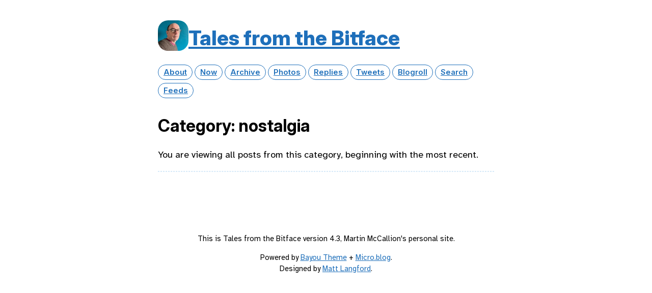

--- FILE ---
content_type: text/html; charset=utf-8
request_url: https://devilgate.org/categories/nostalgia/
body_size: 5469
content:
<!DOCTYPE html>
<html lang="en">
<head>
  <meta charset="utf-8">
  <meta http-equiv="X-UA-Compatible" content="IE=edge">
  <meta name="viewport" content="width=device-width, initial-scale=1.0">
  <meta name="twitter:card" content="summary">
  
  <meta name="twitter:title" content="nostalgia">
  <meta property="og:title" content="nostalgia">
  
  
  <meta name="twitter:description" content="">
  <meta name="og:description" content="">
  <meta name="description" content="">
  

 
   
 

  <title>nostalgia | Tales from the Bitface</title>
  <link rel="canonical" href="https://devilgate.org/categories/nostalgia/">
  <link rel="stylesheet" href="/css/main.css?1755151568">
  <link rel="stylesheet" href="/css/all.min.css?1755151568">
  
  <link rel="alternate" href="https://devilgate.org/feed.xml" type="application/rss+xml" title="Tales from the Bitface">
  <link rel="alternate" href="https://devilgate.org/feed.json" type="application/json" title="Tales from the Bitface">


<link rel="alternate" href="https://devilgate.org/categories/nostalgia/feed.xml" type="application/rss+xml" title="Tales from the Bitface">
<link rel="alternate" href="https://devilgate.org/categories/nostalgia/feed.json" type="application/json" title="Tales from the Bitface">


<link rel="me" href="https://micro.blog/devilgate">


  <link rel="me" href="https://twitter.com/devilgate">



  <link rel="me" href="https://github.com/devilgate">



  <link rel="me" href="https://instagram.com/devilgate">


<link rel="shortcut icon" href="https://micro.blog/devilgate/favicon.png" type="image/x-icon">
<link rel="EditURI" type="application/rsd+xml" href="https://devilgate.org/rsd.xml">
<link rel="authorization_endpoint" href="https://micro.blog/indieauth/auth">
<link rel="token_endpoint" href="https://micro.blog/indieauth/token">
<link rel="subscribe" href="https://micro.blog/users/follow">
<link rel="webmention" href="https://micro.blog/webmention">
<link rel="micropub" href="https://micro.blog/micropub">
<link rel="microsub" href="https://micro.blog/microsub">

<link rel="stylesheet" href="/custom.css?1755151568">


  <link rel="stylesheet" href="/archive_months.css?1755549750">



  


  
<script type="module">
  const base64Decode = (text) => decodeURIComponent(atob(text));

  document.addEventListener('click', e => {
    const link = e.target.closest('a.reply-by-email');

    if (link) {
      e.preventDefault();
      window.location = base64Decode(link.dataset.meta.match(/.{2}/g).map(hex => String.fromCharCode(parseInt(hex, 16) ^ 0x24)).join(''));
    }
  });
  </script>

  <script src="https://cdn.jsdelivr.net/npm/jquery@1.12.4/dist/jquery.min.js"></script>
<script src="/assets/bigfoot/dist/bigfoot.min.js"></script>
<link rel="stylesheet" 
      type="text/css" href="
      
        /assets/bigfoot/dist/bigfoot-default.css 
      " 
>
<script>
  $.bigfoot(
    {
      numberResetSelector:  null 
    }
  );
</script>


  


	<meta property="og:title" content="nostalgia" />


<meta property="og:description" content="Follow &lt;a href=&#34;https://micro.blog/devilgate&#34;&gt;@devilgate on Micro.blog&lt;/a&gt;." />
<meta property="og:type" content="article" />
<meta property="og:url" content="https://devilgate.org/categories/nostalgia/" />








  







  <meta name="twitter:card" content="summary" />

  <meta name="twitter:title" content="nostalgia" />

<meta name="twitter:description" content="" />



  



  
</head>
<body>
  <header class="site-header">
    <div class="site-title">
    <a href="/"><img src="https://avatars.micro.blog/avatars/2022/424.jpg" alt="Tales from the Bitface Profile Photo" class="profile_photo u-photo" width="80" height="80"></a>
    <h1><a class="site-title p-name u-url" href="/">Tales from the Bitface</a></h1>
    </div>

    <nav class="site-nav">
      <ul>
        
        
        <li><a class="page-link About" href="/about/">About</a></li>
        
        
        
        <li><a class="page-link Now" href="/now/">Now</a></li>
        
        
        
        <li><a class="page-link Archive" href="/archive/">Archive</a></li>
        
        
        
        <li><a class="page-link Photos" href="/photos/">Photos</a></li>
        
        
        
        <li><a class="page-link Replies" href="/replies/">Replies</a></li>
        
        
        
        <li><a class="page-link Tweets" href="/tweets/">Tweets</a></li>
        
        
        
        <li><a class="page-link Blogroll" href="/blogroll/">Blogroll</a></li>
        
        
        
        <li><a class="page-link Search" href="/search/">Search</a></li>
        
        
        
        <li><a class="page-link Feeds" href="/feeds/">Feeds</a></li>
        
        
      </ul>
    </nav>
  </header>
  <div class="page-content-wrapper">
    <div class="page-content">
      
<div class="archive h-feed nostalgia">
  <h2 class="p-name category-title">Category: nostalgia</h2>
  <div>
    <p>You are viewing all posts from this category, beginning with the most recent.</p>
    <hr>
  </div>
  <div class="post_list" role="main">
      
      
  </div>
</div>
<div class="post-nav">
    
    
</div>

    </div>
    
  </div>
  <footer class="site-footer">

    <div class="wrapper">
      <p class="custom_footer">This is Tales from the Bitface version 4.3, Martin McCallion's personal site.</p>
      <p class="attribution custom_footer">Powered by <a href="https://bayou.micro.blog">Bayou Theme</a> + <a href="https://micro.blog">Micro.blog</a>.<br>Designed by <a href="https://mattlangford.com">Matt Langford</a>.</p>
    </div>

  </footer>
  
</body>
</html>


--- FILE ---
content_type: text/css; charset=utf-8
request_url: https://devilgate.org/css/main.css?1755151568
body_size: 7755
content:
@import url('https://fonts.googleapis.com/css2?family=Atkinson+Hyperlegible:ital,wght@0,400;0,700;1,400;1,700&family=Inter:ital,opsz,wght@0,14..32,100..900;1,14..32,100..900&display=swap');

:root {
	--background: #FFF;
	--primary: #1E6FBA;
	--secondary: #fafafa;
	--tertiary: #e4e4e4;
	--accent: #D6E9F8;
	--text-color: #000;
	--black: #000;
	--white: #fff;
	--font-primary: 'Atkinson Hyperlegible';
	--font-secondary: 'Inter';
	--alert: #FFE4E1;
	--alert-accent: #FFDAB9;
	--note: #FFF9DB;
	--note-accent: #D2B48C;
}

*,
*::before,
*::after {
  box-sizing: border-box;
}


html {
	background: var(--background);
	-webkit-font-smoothing: antialiased;
}

header {
	margin: 20px 0;
}

header img.profile_photo {
	border-radius: 20px;
	width: 60px;
	height: auto;
}

header a:hover {
	text-decoration: none;
}


header .site-title {
	display: flex;
	align-items: center;
	gap: 10px;
	font-size: 1.1em;
	font-weight: 800;
}

header h1 {
	display: inline;
	margin: 0;
}

body {
	max-width: 700px;
	padding: 20px;
	margin: 0 auto;
	font-family: serif;
	color: var(--text-color);
	font-family: var(--font-primary), Georgia;
	font-size: 1.15em;
	line-height: 1.5;
}

a {
	color: var(--primary);
	text-decoration: none;
}

a:hover {
	border: none;
	text-decoration: underline;
}

nav {
	font-size: 0.8em;
	font-family: var(--font-secondary);
	font-weight: 600;
}

nav ul {
	list-style-type: none;
	padding: 0;
}

nav ul li {
	display: inline;
	padding: 0;
	margin: 0;
	line-height: 2.5;
}

nav a {
	padding: 5px 10px;
	border: 1px solid var(--primary);
	border-radius: 20px;
	text-decoration: none;
	color: var(--primary)
}

nav a:hover {
	background: var(--accent);
	border: 1px solid var(--primary);
	text-decoration: none;
}

.post_list {
	margin-top: 25px;
}

.latest-posts ul, ul.reply-buttons {
	list-style-type: none;
	padding: 0;
	white-space: nowrap;
	line-height: 2;
}

.latest-posts ul li {
	padding: 0;
	margin: 0;
	border-bottom: 1px solid var(--primary);
	overflow: hidden;
	padding: 20px 0;
}

.latest-posts ul li:first-of-type {
	border-top: 1px solid var(--primary);
}

.latest-posts ul li span.post-date-wrapper {
	float: right;
}

.latest-posts ul li p {
	display: inline;
}

.latest-posts ul li a {
	text-decoration: none;
	border: none;
	text-overflow: ellipsis;
	overflow: hidden;
	white-space: nowrap;
	max-width: calc(100% - 120px);
	float: left;
}

.latest-posts ul li a:hover {
	text-decoration: underline;
}

ul.reply-buttons li {
	display: inline;
	padding: 0;
	margin: 0;
	line-height: 2.5;
}

h1, h2, h3, h4, h5, h6 {
	font-family: var(--font-secondary), sans-serif;
	font-weight: bold;
}

h1, h2 {
	font-size: 1.8em;
}

h2 {
	margin-bottom: 5px;
}

.micropost time {
	display: block;
	text-align: right;
	font-size: 0.8em;
}

.post time, .page time {
	font-size: 0.8em;
	display: block;
}

img {
	max-width: 100%;
	border-radius: 10px;
	width: 100%;
	height: auto;
}

blockquote, pre, .micropost {
	background: var(--accent);
	padding: 10px 20px;
	border: 1px solid var(--primary);
	border-radius: 10px;
	margin: 0 0 10px 0;
}

.micropost blockquote {
	border: none;
	font-style: italic;
	margin-bottom: 10px;
}

.micropost pre {
	background: var(--secondary);
	padding: 10px 20px;
	border: 1px solid var(--black);
	border-radius: 10px;
	margin: 0 0 10px 0;
}

.micropost code {
	border: none;
}

div.note, p.note, div.alert, p.alert {
	padding: 10px 20px;
	border-radius: 10px;
	margin: 0;
}

div.alert, p.alert {
	background-color: var(--alert);
	border: 1px solid var(--alert-accent);
}

div.note, p.note {
	background-color: var(--note);
	border: 1px solid var(--note-accent);
}

.latest-posts {
	margin-top: 20px;
}

pre {
	overflow: auto;
	overflow: overlay;
}

code {
	background-color: var(--accent);
	border-radius: 4px;
	border: 1px solid var(--primary);
}

pre code {
	background: none;
	border: none;
}

footer.site-footer {
	margin-top: 120px;
	margin-bottom: 50px;
	text-align: center;
	font-size: 0.8em;
}

.full-archives ul {
	list-style-type: none;
	padding: 0;
}

.full-archives ul li {
	padding: 0;
	margin: 0;
	border-bottom: 1px solid var(--primary);
	overflow: hidden;
	padding: 20px 0;
}

.full-archives ul li:first-of-type {
	border-top: 1px solid var(--primary);
}

.full-archives ul li span.post-date-wrapper {
	float: right;
}

.full-archives ul li p {
	display: inline;
}

.full-archives ul li a {
	text-decoration: none;
	border: none;
	text-overflow: ellipsis;
	overflow: hidden;
	white-space: nowrap;
	max-width: calc(100% - 120px);
	float: left;
}

.archive time {
	font-size: 0.8em;
}

div.post-preview {
	border-bottom: 1px solid var(--primary);
	margin-bottom: 20px;
	padding-bottom: 20px;
}

hr {
	border: 1px dashed var(--accent);
	text-align: center;
}

/* CATEGORIES */

ul.post-tags {
	list-style-type: none;
	margin: 0;
	padding: 0;
	font-size: 0.8em;
}

ul.post-tags li {
	display: inline;
}

/* MICROBLOG CONVERSATION */
.comments {
	margin-top: 20px;
}

.microblog_conversation {
	padding-top: 20px;
}

.microblog_post {
	border: 1px solid var(--tertiary);
	padding: 20px;
	border-radius: 20px;
	margin-bottom: 20px;
}

.microblog_conversation img.microblog_avatar {
	display: initial;
	padding: 2px;
	border: 1px solid var(--tertiary);
	border-radius: 100%;
	max-width: 40px !important;
	width: 40px;
	vertical-align: middle;
	margin-bottom: 0;
	height: auto;
}

.microblog_user {
	font-weight: 700;
}

.microblog_text p {
	padding: 0;
}

p.microblog_reply_textarea, p.microblog_reply_button, p.microblog_reply_signin {
	padding-left: 0;
	padding-right: 0;
}

p.microblog_reply_signin {
	font-weight: 700;
}

.microblog_time {
	font-size: 0.8em;
}

.microblog_reply_textarea textarea {
	border: 1px solid var(--tertiary);
	border-radius: 20px;
	padding: 20px;
	width: 100%;
	resize: none;
}

form.microblog_reply_form {
	background-color: var(--secondary);
	border: 1px solid var(--tertiary);
	padding: 10px 20px;
	border-radius: 20px;

}

button,
input[type="submit"],
input[type="button"],
input[type="reset"],
a.reply-by-email,
a.conversation-on-mb,
a.reply-on-mastodon {
  padding: 5px 10px;
  border: 1px solid var(--primary);
  border-radius: 20px;
  text-decoration: none;
  color: var(--primary);
  background-color: var(--white);
  font-size: 0.8em;
  font-weight: 600;
  font-family: var(--font-secondary);
  cursor: pointer;
}

button:hover,
input[type="submit"]:hover,
input[type="button"]:hover,
input[type="reset"]:hover,
a.reply-by-email:hover,
a.conversation-on-mb:hover,
a.reply-on-mastodon:hover {
  background: var(--accent);
  text-decoration: none;
}

/* Photo Collection */
.microblog_collection img {
	width: calc(100% / 3) !important;
	height: auto !important;
	aspect-ratio: 1 / 1;
	border-radius: 10px !important;
	margin: 0 !important;
	padding: 5px !important;
}

.photos-grid-container a, .photos-grid a {
	border: none;
}

img.photos-grid-item {
	border-radius: 0 !important;
}

/* Shared Notes */

.microblog_shared_note {
	background: var(--alert);
	border: 1px solid var(--alert-accent);
	padding: 5px;
	text-align: center;
	border-radius: 5px;
	color: white;
}

/* Placeholder */
.placeholder {
	height: 20px;
}

/* Footnotes */
.footnotes {
	font-style: italic;
}

figure {
	margin: 0;
}

figcaption {
	font-style: italic;
	text-align: center;
	font-size: 0.8em;
}

iframe.letterbird-embed {
	max-width: 100% !important;
}

.replies .h-entry {
	background: var(--secondary);
	border: 1px solid var(--tertiary);
	padding: 10px;
	border-radius: 10px;
	margin-bottom: 20px;
}

.replies .post-date-wrapper {
	font-size: 0.8em;
}

form input[type="text"],
form input[type="email"],
form input[type="password"],
form input[type="url"],
form textarea,
form select {
  padding: 10px;
  border: 1px solid var(--primary);
  border-radius: 10px;
  font-size: 1em;
  margin-bottom: 10px;
}

form label {
	display: block;
}

#guestbooks___guestbook-form br {
	display: none;
}

.post-nav {
	text-align: center;
}

.category-list a {
	line-height: 2.5;
}

p.view-all {
	text-align: right;
}


--- FILE ---
content_type: text/css; charset=utf-8
request_url: https://devilgate.org/custom.css?1755151568
body_size: 73
content:
#p:nth-of-type(1)  {
#	display: inline !important;
#}

#.logo__cursor {
#	display: none;
#}

a:link {
  text-decoration: underline;
}

a:hover {
  text-decoration: none;
}

# Hide the categories on the archive page because there are too goddamn many of them.

.archive_categories {
	visibility: hidden;
	display: none;
}


